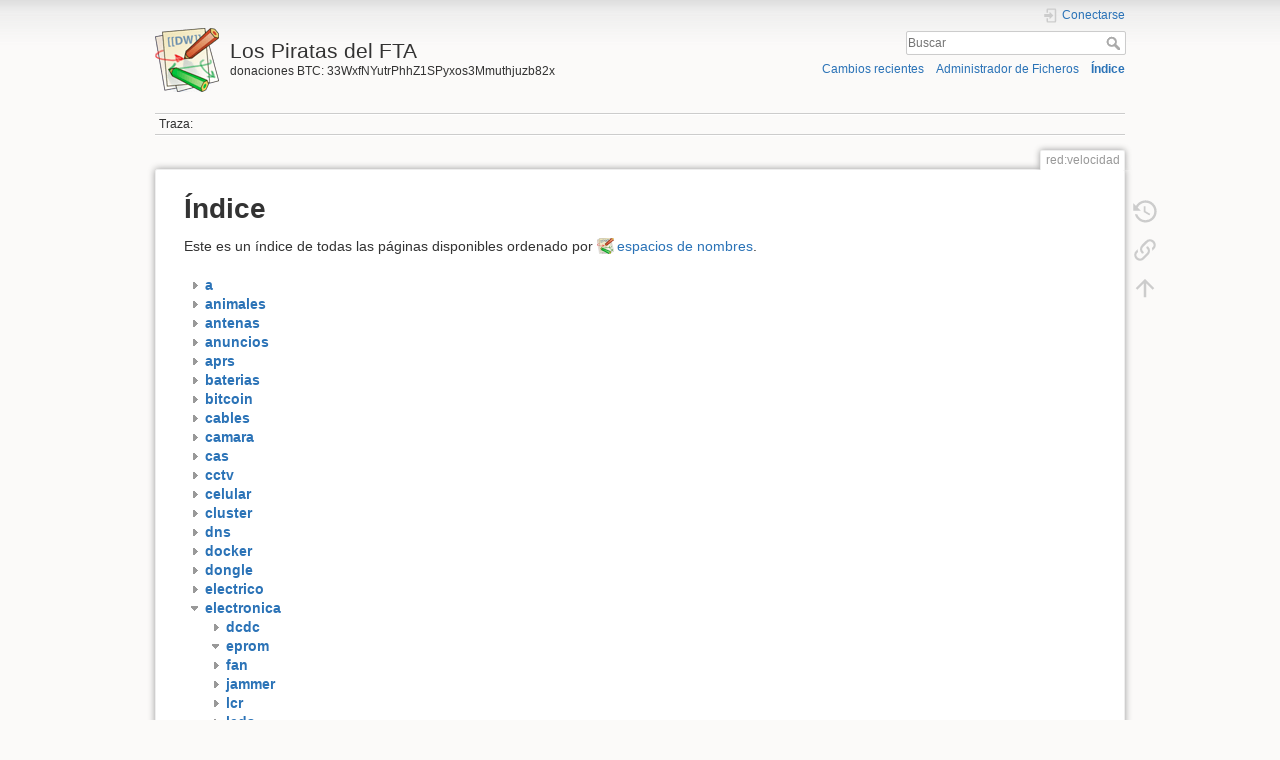

--- FILE ---
content_type: text/html; charset=utf-8
request_url: http://piratas.us.to/red/velocidad?idx=electronica%3Aeprom
body_size: 4453
content:
<!DOCTYPE html>
<html lang="es" dir="ltr" class="no-js">
<head>
    <meta charset="utf-8" />
    <title>Índice [Los Piratas del FTA]</title>
    <meta name="generator" content="DokuWiki"/>
<meta name="theme-color" content="#008800"/>
<meta name="robots" content="noindex,nofollow"/>
<link rel="search" type="application/opensearchdescription+xml" href="/lib/exe/opensearch.php" title="Los Piratas del FTA"/>
<link rel="start" href="/"/>
<link rel="contents" href="/red/velocidad?do=index" title="Índice"/>
<link rel="manifest" href="/lib/exe/manifest.php" crossorigin="use-credentials"/>
<link rel="alternate" type="application/rss+xml" title="Cambios recientes" href="/feed.php"/>
<link rel="alternate" type="application/rss+xml" title="Espacio de nombres actual" href="/feed.php?mode=list&amp;ns=red"/>
<link rel="alternate" type="text/html" title="HTML sencillo" href="/_export/xhtml/red/velocidad"/>
<link rel="alternate" type="text/plain" title="Etiquetado Wiki" href="/_export/raw/red/velocidad"/>
<link rel="stylesheet" href="/lib/exe/css.php?t=dokuwiki&amp;tseed=5f3f692feed8d6f79266687e9e15dcef"/>
<script >var NS='red';var JSINFO = {"tmplft_template":"dokuwiki","tmplftacl":0,"tmplft_aclgen":1,"tmplft_sitetools":"","tmplft_pagetools":"","tmplft_ptools_xcl":"NONE","tmplft_mobile":"","tmplft_actions":"","tmplft_profile":"","tmplft_search":"","isadmin":0,"isauth":0,"id":"red:velocidad","namespace":"red","ACT":"index","useHeadingNavigation":0,"useHeadingContent":0};(function(H){H.className=H.className.replace(/\bno-js\b/,'js')})(document.documentElement);</script>
<script src="/lib/exe/jquery.php?tseed=8faf3dc90234d51a499f4f428a0eae43"></script>
<script src="/lib/exe/js.php?t=dokuwiki&amp;tseed=5f3f692feed8d6f79266687e9e15dcef"></script>
    <meta name="viewport" content="width=device-width,initial-scale=1" />
    <link rel="shortcut icon" href="/lib/tpl/dokuwiki/images/favicon.ico" />
<link rel="apple-touch-icon" href="/lib/tpl/dokuwiki/images/apple-touch-icon.png" />
    </head>

<body>
    <div id="dokuwiki__site"><div id="dokuwiki__top" class="site dokuwiki mode_index tpl_dokuwiki     ">

        
<!-- ********** HEADER ********** -->
<header id="dokuwiki__header"><div class="pad group">

    
    <div class="headings group">
        <ul class="a11y skip">
            <li><a href="#dokuwiki__content">Saltar a contenido</a></li>
        </ul>

        <h1 class="logo"><a href="/Inicio"  accesskey="h" title="Inicio [h]"><img src="/lib/tpl/dokuwiki/images/logo.png" width="64" height="64" alt="" /><span>Los Piratas del FTA</span></a></h1>
                    <p class="claim">donaciones BTC:   33WxfNYutrPhhZ1SPyxos3Mmuthjuzb82x</p>
            </div>

    <div class="tools group">
        <!-- USER TOOLS -->
                    <div id="dokuwiki__usertools">
                <h3 class="a11y">Herramientas de usuario</h3>
                <ul>
                    <li class="action login"><a href="/red/velocidad?do=login&amp;sectok=" title="Conectarse" rel="nofollow"><span>Conectarse</span><svg xmlns="http://www.w3.org/2000/svg" width="24" height="24" viewBox="0 0 24 24"><path d="M10 17.25V14H3v-4h7V6.75L15.25 12 10 17.25M8 2h9a2 2 0 0 1 2 2v16a2 2 0 0 1-2 2H8a2 2 0 0 1-2-2v-4h2v4h9V4H8v4H6V4a2 2 0 0 1 2-2z"/></svg></a></li>                </ul>
            </div>
        
        <!-- SITE TOOLS -->
        <div id="dokuwiki__sitetools">
            <h3 class="a11y">Herramientas del sitio</h3>
            <form action="/Inicio" method="get" role="search" class="search doku_form" id="dw__search" accept-charset="utf-8"><input type="hidden" name="do" value="search" /><input type="hidden" name="id" value="red:velocidad" /><div class="no"><input name="q" type="text" class="edit" title="[F]" accesskey="f" placeholder="Buscar" autocomplete="on" id="qsearch__in" value="" /><button value="1" type="submit" title="Buscar">Buscar</button><div id="qsearch__out" class="ajax_qsearch JSpopup"></div></div></form>            <div class="mobileTools">
                <form action="/doku.php" method="get" accept-charset="utf-8"><div class="no"><input type="hidden" name="id" value="red:velocidad" /><select name="do" class="edit quickselect" title="Herramientas"><option value="">Herramientas</option><optgroup label="Herramientas de la página"><option value="revisions">Revisiones antiguas</option><option value="backlink">Enlaces a esta página</option></optgroup><optgroup label="Herramientas del sitio"><option value="recent">Cambios recientes</option><option value="media">Administrador de Ficheros</option><option value="index">Índice</option></optgroup><optgroup label="Herramientas de usuario"><option value="login">Conectarse</option></optgroup></select><button type="submit">&gt;</button></div></form>            </div>
            <ul>
                <li class="action recent"><a href="/red/velocidad?do=recent" title="Cambios recientes [r]" rel="nofollow" accesskey="r">Cambios recientes</a></li><li class="action media"><a href="/red/velocidad?do=media&amp;ns=red" title="Administrador de Ficheros" rel="nofollow">Administrador de Ficheros</a></li><li class="action index"><a href="/red/velocidad?do=index" title="Índice [x]" rel="nofollow" accesskey="x">Índice</a></li>            </ul>
        </div>

    </div>

    <!-- BREADCRUMBS -->
            <div class="breadcrumbs">
                                        <div class="trace"><span class="bchead">Traza:</span></div>
                    </div>
    
    <hr class="a11y" />
</div></header><!-- /header -->

        <div class="wrapper group">

            
            <!-- ********** CONTENT ********** -->
            <main id="dokuwiki__content"><div class="pad group">
                
                <div class="pageId"><span>red:velocidad</span></div>

                <div class="page group">
                                                            <!-- wikipage start -->
                    
<h1 class="sectionedit1" id="indice">Índice</h1>

<p>
Este es un índice de todas las páginas disponibles ordenado por <a href="https://www.dokuwiki.org/es%3Anamespaces" class="interwiki iw_doku" title="https://www.dokuwiki.org/es%3Anamespaces">espacios de nombres</a>.
</p>
<div id="index__tree" class="index__tree">
<ul class="idx">
<li class="closed"><div class="li"><a href="/red/velocidad?idx=a" title="a" class="idx_dir"rel="nofollow"><strong>a</strong></a></div></li>
<li class="closed"><div class="li"><a href="/red/velocidad?idx=animales" title="animales" class="idx_dir"rel="nofollow"><strong>animales</strong></a></div></li>
<li class="closed"><div class="li"><a href="/red/velocidad?idx=antenas" title="antenas" class="idx_dir"rel="nofollow"><strong>antenas</strong></a></div></li>
<li class="closed"><div class="li"><a href="/red/velocidad?idx=anuncios" title="anuncios" class="idx_dir"rel="nofollow"><strong>anuncios</strong></a></div></li>
<li class="closed"><div class="li"><a href="/red/velocidad?idx=aprs" title="aprs" class="idx_dir"rel="nofollow"><strong>aprs</strong></a></div></li>
<li class="closed"><div class="li"><a href="/red/velocidad?idx=baterias" title="baterias" class="idx_dir"rel="nofollow"><strong>baterias</strong></a></div></li>
<li class="closed"><div class="li"><a href="/red/velocidad?idx=bitcoin" title="bitcoin" class="idx_dir"rel="nofollow"><strong>bitcoin</strong></a></div></li>
<li class="closed"><div class="li"><a href="/red/velocidad?idx=cables" title="cables" class="idx_dir"rel="nofollow"><strong>cables</strong></a></div></li>
<li class="closed"><div class="li"><a href="/red/velocidad?idx=camara" title="camara" class="idx_dir"rel="nofollow"><strong>camara</strong></a></div></li>
<li class="closed"><div class="li"><a href="/red/velocidad?idx=cas" title="cas" class="idx_dir"rel="nofollow"><strong>cas</strong></a></div></li>
<li class="closed"><div class="li"><a href="/red/velocidad?idx=cctv" title="cctv" class="idx_dir"rel="nofollow"><strong>cctv</strong></a></div></li>
<li class="closed"><div class="li"><a href="/red/velocidad?idx=celular" title="celular" class="idx_dir"rel="nofollow"><strong>celular</strong></a></div></li>
<li class="closed"><div class="li"><a href="/red/velocidad?idx=cluster" title="cluster" class="idx_dir"rel="nofollow"><strong>cluster</strong></a></div></li>
<li class="closed"><div class="li"><a href="/red/velocidad?idx=dns" title="dns" class="idx_dir"rel="nofollow"><strong>dns</strong></a></div></li>
<li class="closed"><div class="li"><a href="/red/velocidad?idx=docker" title="docker" class="idx_dir"rel="nofollow"><strong>docker</strong></a></div></li>
<li class="closed"><div class="li"><a href="/red/velocidad?idx=dongle" title="dongle" class="idx_dir"rel="nofollow"><strong>dongle</strong></a></div></li>
<li class="closed"><div class="li"><a href="/red/velocidad?idx=electrico" title="electrico" class="idx_dir"rel="nofollow"><strong>electrico</strong></a></div></li>
<li class="open"><div class="li"><a href="/red/velocidad?idx=electronica" title="electronica" class="idx_dir"rel="nofollow"><strong>electronica</strong></a></div>
<ul class="idx">
<li class="closed"><div class="li"><a href="/red/velocidad?idx=electronica%3Adcdc" title="electronica:dcdc" class="idx_dir"rel="nofollow"><strong>dcdc</strong></a></div></li>
<li class="open"><div class="li"><a href="/red/velocidad?idx=electronica%3Aeprom" title="electronica:eprom" class="idx_dir"rel="nofollow"><strong>eprom</strong></a></div></li>
<li class="closed"><div class="li"><a href="/red/velocidad?idx=electronica%3Afan" title="electronica:fan" class="idx_dir"rel="nofollow"><strong>fan</strong></a></div></li>
<li class="closed"><div class="li"><a href="/red/velocidad?idx=electronica%3Ajammer" title="electronica:jammer" class="idx_dir"rel="nofollow"><strong>jammer</strong></a></div></li>
<li class="closed"><div class="li"><a href="/red/velocidad?idx=electronica%3Alcr" title="electronica:lcr" class="idx_dir"rel="nofollow"><strong>lcr</strong></a></div></li>
<li class="closed"><div class="li"><a href="/red/velocidad?idx=electronica%3Aleds" title="electronica:leds" class="idx_dir"rel="nofollow"><strong>leds</strong></a></div></li>
<li class="closed"><div class="li"><a href="/red/velocidad?idx=electronica%3Aprobar" title="electronica:probar" class="idx_dir"rel="nofollow"><strong>probar</strong></a></div></li>
<li class="closed"><div class="li"><a href="/red/velocidad?idx=electronica%3Asmd" title="electronica:smd" class="idx_dir"rel="nofollow"><strong>smd</strong></a></div></li>
<li class="closed"><div class="li"><a href="/red/velocidad?idx=electronica%3Asonido" title="electronica:sonido" class="idx_dir"rel="nofollow"><strong>sonido</strong></a></div></li>
</ul>
</li>
<li class="closed"><div class="li"><a href="/red/velocidad?idx=equipos" title="equipos" class="idx_dir"rel="nofollow"><strong>equipos</strong></a></div></li>
<li class="closed"><div class="li"><a href="/red/velocidad?idx=escaneo" title="escaneo" class="idx_dir"rel="nofollow"><strong>escaneo</strong></a></div></li>
<li class="closed"><div class="li"><a href="/red/velocidad?idx=espacio" title="espacio" class="idx_dir"rel="nofollow"><strong>espacio</strong></a></div></li>
<li class="closed"><div class="li"><a href="/red/velocidad?idx=finanzas" title="finanzas" class="idx_dir"rel="nofollow"><strong>finanzas</strong></a></div></li>
<li class="closed"><div class="li"><a href="/red/velocidad?idx=firewall" title="firewall" class="idx_dir"rel="nofollow"><strong>firewall</strong></a></div></li>
<li class="closed"><div class="li"><a href="/red/velocidad?idx=flores" title="flores" class="idx_dir"rel="nofollow"><strong>flores</strong></a></div></li>
<li class="closed"><div class="li"><a href="/red/velocidad?idx=fotografia" title="fotografia" class="idx_dir"rel="nofollow"><strong>fotografia</strong></a></div></li>
<li class="closed"><div class="li"><a href="/red/velocidad?idx=frecuencias" title="frecuencias" class="idx_dir"rel="nofollow"><strong>frecuencias</strong></a></div></li>
<li class="closed"><div class="li"><a href="/red/velocidad?idx=freqs" title="freqs" class="idx_dir"rel="nofollow"><strong>freqs</strong></a></div></li>
<li class="closed"><div class="li"><a href="/red/velocidad?idx=fta" title="fta" class="idx_dir"rel="nofollow"><strong>fta</strong></a></div></li>
<li class="closed"><div class="li"><a href="/red/velocidad?idx=gps" title="gps" class="idx_dir"rel="nofollow"><strong>gps</strong></a></div></li>
<li class="closed"><div class="li"><a href="/red/velocidad?idx=h" title="h" class="idx_dir"rel="nofollow"><strong>h</strong></a></div></li>
<li class="closed"><div class="li"><a href="/red/velocidad?idx=hub" title="hub" class="idx_dir"rel="nofollow"><strong>hub</strong></a></div></li>
<li class="closed"><div class="li"><a href="/red/velocidad?idx=ideas" title="ideas" class="idx_dir"rel="nofollow"><strong>ideas</strong></a></div></li>
<li class="closed"><div class="li"><a href="/red/velocidad?idx=iks" title="iks" class="idx_dir"rel="nofollow"><strong>iks</strong></a></div></li>
<li class="closed"><div class="li"><a href="/red/velocidad?idx=internet" title="internet" class="idx_dir"rel="nofollow"><strong>internet</strong></a></div></li>
<li class="closed"><div class="li"><a href="/red/velocidad?idx=iot" title="iot" class="idx_dir"rel="nofollow"><strong>iot</strong></a></div></li>
<li class="closed"><div class="li"><a href="/red/velocidad?idx=iptv" title="iptv" class="idx_dir"rel="nofollow"><strong>iptv</strong></a></div></li>
<li class="closed"><div class="li"><a href="/red/velocidad?idx=lcd" title="lcd" class="idx_dir"rel="nofollow"><strong>lcd</strong></a></div></li>
<li class="closed"><div class="li"><a href="/red/velocidad?idx=lnb" title="lnb" class="idx_dir"rel="nofollow"><strong>lnb</strong></a></div></li>
<li class="closed"><div class="li"><a href="/red/velocidad?idx=logica" title="logica" class="idx_dir"rel="nofollow"><strong>logica</strong></a></div></li>
<li class="closed"><div class="li"><a href="/red/velocidad?idx=matlab" title="matlab" class="idx_dir"rel="nofollow"><strong>matlab</strong></a></div></li>
<li class="closed"><div class="li"><a href="/red/velocidad?idx=multiswitch" title="multiswitch" class="idx_dir"rel="nofollow"><strong>multiswitch</strong></a></div></li>
<li class="closed"><div class="li"><a href="/red/velocidad?idx=nas" title="nas" class="idx_dir"rel="nofollow"><strong>nas</strong></a></div></li>
<li class="closed"><div class="li"><a href="/red/velocidad?idx=operadores" title="operadores" class="idx_dir"rel="nofollow"><strong>operadores</strong></a></div></li>
<li class="closed"><div class="li"><a href="/red/velocidad?idx=outernet" title="outernet" class="idx_dir"rel="nofollow"><strong>outernet</strong></a></div></li>
<li class="closed"><div class="li"><a href="/red/velocidad?idx=pc" title="pc" class="idx_dir"rel="nofollow"><strong>pc</strong></a></div></li>
<li class="closed"><div class="li"><a href="/red/velocidad?idx=plantas" title="plantas" class="idx_dir"rel="nofollow"><strong>plantas</strong></a></div></li>
<li class="closed"><div class="li"><a href="/red/velocidad?idx=playground" title="playground" class="idx_dir"rel="nofollow"><strong>playground</strong></a></div></li>
<li class="closed"><div class="li"><a href="/red/velocidad?idx=radio" title="radio" class="idx_dir"rel="nofollow"><strong>radio</strong></a></div></li>
<li class="closed"><div class="li"><a href="/red/velocidad?idx=red" title="red" class="idx_dir"rel="nofollow"><strong>red</strong></a></div></li>
<li class="closed"><div class="li"><a href="/red/velocidad?idx=referentes" title="referentes" class="idx_dir"rel="nofollow"><strong>referentes</strong></a></div></li>
<li class="closed"><div class="li"><a href="/red/velocidad?idx=rpi" title="rpi" class="idx_dir"rel="nofollow"><strong>rpi</strong></a></div></li>
<li class="closed"><div class="li"><a href="/red/velocidad?idx=rtl-sdr" title="rtl-sdr" class="idx_dir"rel="nofollow"><strong>rtl-sdr</strong></a></div></li>
<li class="closed"><div class="li"><a href="/red/velocidad?idx=satelites" title="satelites" class="idx_dir"rel="nofollow"><strong>satelites</strong></a></div></li>
<li class="closed"><div class="li"><a href="/red/velocidad?idx=sdr" title="sdr" class="idx_dir"rel="nofollow"><strong>sdr</strong></a></div></li>
<li class="closed"><div class="li"><a href="/red/velocidad?idx=sec" title="sec" class="idx_dir"rel="nofollow"><strong>sec</strong></a></div></li>
<li class="closed"><div class="li"><a href="/red/velocidad?idx=shirmp" title="shirmp" class="idx_dir"rel="nofollow"><strong>shirmp</strong></a></div></li>
<li class="closed"><div class="li"><a href="/red/velocidad?idx=simple3" title="simple3" class="idx_dir"rel="nofollow"><strong>simple3</strong></a></div></li>
<li class="closed"><div class="li"><a href="/red/velocidad?idx=streaming" title="streaming" class="idx_dir"rel="nofollow"><strong>streaming</strong></a></div></li>
<li class="closed"><div class="li"><a href="/red/velocidad?idx=tel" title="tel" class="idx_dir"rel="nofollow"><strong>tel</strong></a></div></li>
<li class="closed"><div class="li"><a href="/red/velocidad?idx=telefono" title="telefono" class="idx_dir"rel="nofollow"><strong>telefono</strong></a></div></li>
<li class="closed"><div class="li"><a href="/red/velocidad?idx=tv" title="tv" class="idx_dir"rel="nofollow"><strong>tv</strong></a></div></li>
<li class="closed"><div class="li"><a href="/red/velocidad?idx=usb" title="usb" class="idx_dir"rel="nofollow"><strong>usb</strong></a></div></li>
<li class="closed"><div class="li"><a href="/red/velocidad?idx=video" title="video" class="idx_dir"rel="nofollow"><strong>video</strong></a></div></li>
<li class="closed"><div class="li"><a href="/red/velocidad?idx=vpn" title="vpn" class="idx_dir"rel="nofollow"><strong>vpn</strong></a></div></li>
<li class="closed"><div class="li"><a href="/red/velocidad?idx=web" title="web" class="idx_dir"rel="nofollow"><strong>web</strong></a></div></li>
<li class="closed"><div class="li"><a href="/red/velocidad?idx=wifi" title="wifi" class="idx_dir"rel="nofollow"><strong>wifi</strong></a></div></li>
<li class="closed"><div class="li"><a href="/red/velocidad?idx=wiki" title="wiki" class="idx_dir"rel="nofollow"><strong>wiki</strong></a></div></li>
<li class="closed"><div class="li"><a href="/red/velocidad?idx=wsv" title="wsv" class="idx_dir"rel="nofollow"><strong>wsv</strong></a></div></li>
</ul>
</div>                    <!-- wikipage stop -->
                                    </div>

                <div class="docInfo"></div>

                
                <hr class="a11y" />
            </div></main><!-- /content -->

            <!-- PAGE ACTIONS -->
            <nav id="dokuwiki__pagetools" aria-labelledby="dokuwiki__pagetools__heading">
                <h3 class="a11y" id="dokuwiki__pagetools__heading">Herramientas de la página</h3>
                <div class="tools">
                    <ul>
                        <li class="revs"><a href="/red/velocidad?do=revisions" title="Revisiones antiguas [o]" rel="nofollow" accesskey="o"><span>Revisiones antiguas</span><svg xmlns="http://www.w3.org/2000/svg" width="24" height="24" viewBox="0 0 24 24"><path d="M11 7v5.11l4.71 2.79.79-1.28-4-2.37V7m0-5C8.97 2 5.91 3.92 4.27 6.77L2 4.5V11h6.5L5.75 8.25C6.96 5.73 9.5 4 12.5 4a7.5 7.5 0 0 1 7.5 7.5 7.5 7.5 0 0 1-7.5 7.5c-3.27 0-6.03-2.09-7.06-5h-2.1c1.1 4.03 4.77 7 9.16 7 5.24 0 9.5-4.25 9.5-9.5A9.5 9.5 0 0 0 12.5 2z"/></svg></a></li><li class="backlink"><a href="/red/velocidad?do=backlink" title="Enlaces a esta página" rel="nofollow"><span>Enlaces a esta página</span><svg xmlns="http://www.w3.org/2000/svg" width="24" height="24" viewBox="0 0 24 24"><path d="M10.59 13.41c.41.39.41 1.03 0 1.42-.39.39-1.03.39-1.42 0a5.003 5.003 0 0 1 0-7.07l3.54-3.54a5.003 5.003 0 0 1 7.07 0 5.003 5.003 0 0 1 0 7.07l-1.49 1.49c.01-.82-.12-1.64-.4-2.42l.47-.48a2.982 2.982 0 0 0 0-4.24 2.982 2.982 0 0 0-4.24 0l-3.53 3.53a2.982 2.982 0 0 0 0 4.24m2.82-4.24c.39-.39 1.03-.39 1.42 0a5.003 5.003 0 0 1 0 7.07l-3.54 3.54a5.003 5.003 0 0 1-7.07 0 5.003 5.003 0 0 1 0-7.07l1.49-1.49c-.01.82.12 1.64.4 2.43l-.47.47a2.982 2.982 0 0 0 0 4.24 2.982 2.982 0 0 0 4.24 0l3.53-3.53a2.982 2.982 0 0 0 0-4.24.973.973 0 0 1 0-1.42z"/></svg></a></li><li class="top"><a href="#dokuwiki__top" title="Volver arriba [t]" rel="nofollow" accesskey="t"><span>Volver arriba</span><svg xmlns="http://www.w3.org/2000/svg" width="24" height="24" viewBox="0 0 24 24"><path d="M13 20h-2V8l-5.5 5.5-1.42-1.42L12 4.16l7.92 7.92-1.42 1.42L13 8v12z"/></svg></a></li>                    </ul>
                </div>
            </nav>
        </div><!-- /wrapper -->

        
<!-- ********** FOOTER ********** -->
<footer id="dokuwiki__footer"><div class="pad">
    <div class="license">Excepto donde se indique lo contrario, el contenido de este wiki esta bajo la siguiente licencia: <bdi><a href="https://www.gnu.org/licenses/fdl-1.3.html" rel="license" class="urlextern" target="_blank">GNU Free Documentation License 1.3</a></bdi></div>
    <div class="buttons">
        <a href="https://www.gnu.org/licenses/fdl-1.3.html" rel="license" target="_blank"><img src="/lib/images/license/button/gnufdl.png" alt="GNU Free Documentation License 1.3" /></a>        <a href="https://www.dokuwiki.org/donate" title="Donate" target="_blank"><img
            src="/lib/tpl/dokuwiki/images/button-donate.gif" width="80" height="15" alt="Donate" /></a>
        <a href="https://php.net" title="Powered by PHP" target="_blank"><img
            src="/lib/tpl/dokuwiki/images/button-php.gif" width="80" height="15" alt="Powered by PHP" /></a>
        <a href="//validator.w3.org/check/referer" title="Valid HTML5" target="_blank"><img
            src="/lib/tpl/dokuwiki/images/button-html5.png" width="80" height="15" alt="Valid HTML5" /></a>
        <a href="//jigsaw.w3.org/css-validator/check/referer?profile=css3" title="Valid CSS" target="_blank"><img
            src="/lib/tpl/dokuwiki/images/button-css.png" width="80" height="15" alt="Valid CSS" /></a>
        <a href="https://dokuwiki.org/" title="Driven by DokuWiki" target="_blank"><img
            src="/lib/tpl/dokuwiki/images/button-dw.png" width="80" height="15"
            alt="Driven by DokuWiki" /></a>
    </div>

    </div></footer><!-- /footer -->
    </div></div><!-- /site -->

    <div class="no"><img src="/lib/exe/taskrunner.php?id=red%3Avelocidad&amp;1769565920" width="2" height="1" alt="" /></div>
    <div id="screen__mode" class="no"></div></body>
</html>
